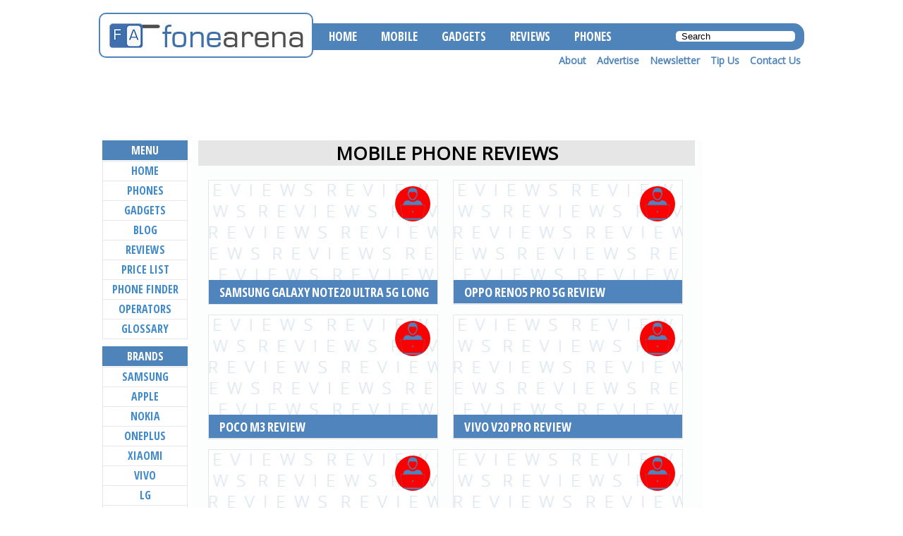

--- FILE ---
content_type: text/html; charset=UTF-8
request_url: https://www.fonearena.com/reviews.php?page=1
body_size: 5944
content:
<!DOCTYPE html PUBLIC "-//W3C//DTD XHTML 1.0 Transitional//EN" "http://www.w3.org/TR/xhtml1/DTD/xhtml1-transitional.dtd">
<html xmlns="http://www.w3.org/1999/xhtml">
<head>
<meta http-equiv="Content-Type" content="text/html; charset=iso-8859-1" />
<title>All Mobile Phone Reviews on Fone Arena</title>
<meta name="Description" content="FoneArena.com mobile phone reviews" />
<meta name="keywords" content="mobile,phone,fone,review,reviews" />
<link href="css2/reviews-new.css" rel="stylesheet" type="text/css" />
<meta name="viewport" content="width=device-width" />
<link href='https://fonts.googleapis.com/css?family=Open+Sans+Condensed:700|Open+Sans' rel='stylesheet' type='text/css'>
<link rel="stylesheet" type="text/css" href="https://media.fonearena.com/css/v2/slidebars.min.css" />
<link rel="stylesheet" type="text/css" href="https://media.fonearena.com/css/v2/slicknav.css" />
<link href="https://media.fonearena.com/css/v2/maincombv2.css" rel="stylesheet" type="text/css" />
<link rel="shortcut icon" href="favicon.ico" />
</head>
<body>
<script>
  (function(i,s,o,g,r,a,m){i['GoogleAnalyticsObject']=r;i[r]=i[r]||function(){
  (i[r].q=i[r].q||[]).push(arguments)},i[r].l=1*new Date();a=s.createElement(o),
  m=s.getElementsByTagName(o)[0];a.async=1;a.src=g;m.parentNode.insertBefore(a,m)
  })(window,document,'script','//www.google-analytics.com/analytics.js','ga');

  ga('create', 'UA-161685-1', 'auto');
  ga('send', 'pageview');

</script>
<!-- Google tag (gtag.js) -->
<script async src="https://www.googletagmanager.com/gtag/js?id=G-B8TH1DNG3H"></script>
<script>
  window.dataLayer = window.dataLayer || [];
  function gtag(){dataLayer.push(arguments);}
  gtag('js', new Date());

  gtag('config', 'G-B8TH1DNG3H');
</script>
<div id="wrapper">
  <!-- PUT THIS TAG IN THE head SECTION -->
<script type="text/javascript" src="https://partner.googleadservices.com/gampad/google_service.js">
</script>
<script type="text/javascript">
  GS_googleAddAdSenseService("ca-pub-9307253907600475");
  GS_googleEnableAllServices();
</script>
<script type="text/javascript">
  GA_googleAddSlot("ca-pub-9307253907600475", "300x250");
  GA_googleAddSlot("ca-pub-9307253907600475", "120x600FA");
  GA_googleAddSlot("ca-pub-9307253907600475", "300x250FAHP");
//  GA_googleAddSlot("ca-pub-9307253907600475", "FALeaderboard");
</script>
<script type="text/javascript">
  GA_googleFetchAds();
</script>
<!-- END OF TAG FOR head SECTION -->
<div id="link" style="font-size:11px;color:red;font-weight:bold;padding:0px;margin:0px;display:block;text-align:center;">
<script type="text/javascript">
 </script>
	

		</div>

		<br class="clr"/>
<div id="header">		
		<div id="logo">
		<a href="https://www.fonearena.com"><span>Fone Arena.com</span></a>
		</div>

		<div id="header-nav">
<div id="header-links">
<ul id="menu">
			<li><a href="https://www.fonearena.com/"><strong>Home</strong></a></li>
			<li><a href="https://www.fonearena.com/blog/"><strong>Mobile</strong></a></li>
			<li><a href="http://gadgets.fonearena.com/"><strong>Gadgets</strong></a></li>
			<li><a href="https://www.fonearena.com/reviews.php"><strong>Reviews</strong></a></li>
			<li><a href="https://www.fonearena.com/brands.php"><strong>Phones</strong></a></li>
			<li class="only-720"><a href="https://www.fonearena.com/blog/about/">About</a></li>
			<li class="only-720"><a href="https://www.fonearena.com/blog/advertise/">Advertise</a></li>
			<li class="only-720"><a href="https://www.fonearena.com/newsletter.php">Newsletter</a></li>
			<li class="only-720"><a href="https://www.fonearena.com/blog/send-us-tips">Tip Us</a></li>	
			<li class="only-720"><a href="https://www.fonearena.com/blog/contact/">Contact Us</a></li>
	</ul>
<form class="search-form"  d="topnavsearch" action="/csearch.php" method="get">
<input type="text" name="q"  value="&nbsp;&nbsp;Search" onblur="if(this.value=='')this.value='&nbsp;&nbsp;Search';" onfocus="if(this.value=='&nbsp;&nbsp;Search')this.value='';" class="search-input">
</form>
</div>

<div id="sub-header">
        	<ul>        	
			<li><a href="https://www.fonearena.com/blog/about/">About</a></li>
			<li><a href="https://www.fonearena.com/blog/advertise/">Advertise</a></li>
			<li><a href="https://www.fonearena.com/newsletter.php">Newsletter</a></li>
			<li><a href="https://www.fonearena.com/blog/send-us-tips">Tip Us</a></li>	
			<li><a href="https://www.fonearena.com/blog/contact/">Contact Us</a></li>	
	</ul>
        </div>
		</div>
</div>
  <form class="search-form only-720" d="topnavsearch" action="/csearch.php" method="get">
                        <input type="text" name="q"  value="&nbsp;&nbsp;Search" onblur="if(this.value=='')this.value='&nbsp;&nbsp;Search';" onfocus="if(this.value=='&nbsp;&nbsp;Search')this.value='';"  class="search-input" />
                        </form>
  <style type="text/css">
@media (max-width: 1000px) {
#header-banner{	margin-bottom:12px;margin-top:-20px; }
}
</style>
<div id="header-banner" style="">
<br class="hdr_ban_brk"/>
<div class="hdr_ban_wrap">
<script type="text/javascript">
var googletag = googletag || {};
googletag.cmd = googletag.cmd || [];
(function() {
	var gads = document.createElement('script');
	gads.async = true;
	gads.type = 'text/javascript';
	gads.src = 'https://www.googletagservices.com/tag/js/gpt.js';
	var node = document.getElementsByTagName('script')[0];
	node.parentNode.insertBefore(gads, node);
})();
</script>
<script type="text/javascript">
googletag.cmd.push(function() {
	var mapLeader = googletag.sizeMapping().
		addSize([768,0], [728, 90]).
	    addSize([0, 0], [320, 50]).
		build();
		window.LeaderSlot= googletag.defineSlot('/1044778/FALeaderboard', [320,50], 'div-gpt-ad-1439408707707-0').
		defineSizeMapping(mapLeader).
		addService(googletag.pubads());
	googletag.enableServices();
});
</script>
 <!--<script type="text/javascript">
 GA_googleFillSlot("FALeaderboard");
</script>-->
<!-- /1044778/FALeaderboardBlog -->
<div id='div-gpt-ad-1439408707707-0'>
<script type='text/javascript'>
googletag.cmd.push(function() { googletag.display('div-gpt-ad-1439408707707-0'); });
</script>
<!--<div style="height:300px;display:block;">
<iframe width="300" height="250" src="https://www.youtube.com/embed/XRdcw6cF0Tc" frameborder="0" allow="accelerometer; autoplay; encrypted-media; gyroscope; picture-in-picture" allowfullscreen></iframe>

<img src="https://us-tracker.pokkt.com/api/VideoEventTracker?birthday=&country=philippines&app_version=&device_model=&categoryIab=&city=manila&app_bundle_name=com.pokkt.ad.demo&latitude=0.0&screen=0&skip=0&language=&device_type=&creative_id=-1&platform=android&device_name=android&eap=2.0&mac_address=&appId=75fbf22061e3541725b9cdc4097cf08c&exdi=&sdk_version=&adv_id=467&state=national+capital+region&deal_id=&carrier_name=Philippine+Long+Distance+Telephone&brand=Generic&campaign_id=6299&opt_userid=&timestamp=1524814992941&longitude=0.0&device_id=814dc408-3445-4d81-966a-463e5382e257&connection_type=&appName=Hay+Day+Android&ip=119.92.244.146&os_version=&sex=&advertisingID=f16d6841-5ea4-4779-ab8d-b76c2cdacfbd&partner_param=&vc=0.0&offer_id=23134&token=4ecc7c43f8bb413c99bd312aa0f2e0ba&ad_id=8898&user_id=0&track_id=1af93010-16c2-4ba0-9080-71ff2f91adbc&marketing_name=&channel_id=2736&encodedPubParams=&event=71&r_type=img" />
</div>-->
</div>
 <!--<script async src="//pagead2.googlesyndication.com/pagead/js/adsbygoogle.js"></script>-->
<!-- site_hybrid_leaderboard -->
<!--<ins class="adsbygoogle"
     style="display:block"
     data-ad-client="ca-pub-9307253907600475"
     data-ad-slot="1551142370"
     data-ad-format="auto"></ins>
<script>
(adsbygoogle = window.adsbygoogle || []).push({});
</script>-->
<br/>
</div>
</div>
  <div id="outer">
    <div id="body" class="review-phones">
                      <div id="main2" style=" margin-left: -5px;" class="main-phones">
                        <div class="review-header">
			<h1>Mobile Phone Reviews </h1>
                        </div>
	                <div class="grid">
                                                        <figure class="effect3">
                                        <a href="https://www.fonearena.com/blog/333378/samsung-galaxy-note20-ultra-long-term-review.html">
                                                <img src="img/noimg.jpg" alt="img01" />
                                                <div class="author-details">
                                                        <img class="author-details" src="img/nodp.png">
                                                        <h4>by Vigneshwar SR<br />18-02-2021</h4>
                                                        <h2>SAMSUNG GALAXY NOTE20 ULTRA 5G LONG TERM REVIEW</h2>
                                                                                                        </div>
                                        </a>
                                </figure>
                                                        <figure class="effect3">
                                        <a href="https://www.fonearena.com/blog/332986/oppo-reno-5-pro-review.html">
                                                <img src="img/noimg.jpg" alt="img01" />
                                                <div class="author-details">
                                                        <img class="author-details" src="img/nodp.png">
                                                        <h4>by Vigneshwar SR<br />16-02-2021</h4>
                                                        <h2>OPPO RENO5 PRO 5G REVIEW</h2>
                                                                                                                        <p>Read More</p>
                                                                                                        </div>
                                        </a>
                                </figure>
                                                        <figure class="effect3">
                                        <a href="https://www.fonearena.com/blog/333396/poco-m3-review.html">
                                                <img src="img/noimg.jpg" alt="img01" />
                                                <div class="author-details">
                                                        <img class="author-details" src="img/nodp.png">
                                                        <h4>by Srivatsan Sridhar<br />16-02-2021</h4>
                                                        <h2>POCO M3 REVIEW</h2>
                                                                                                                        <p>Read More</p>
                                                                                                        </div>
                                        </a>
                                </figure>
                                                        <figure class="effect3">
                                        <a href="https://www.fonearena.com/blog/330366/vivo-v20-pro-review.html">
                                                <img src="img/noimg.jpg" alt="img01" />
                                                <div class="author-details">
                                                        <img class="author-details" src="img/nodp.png">
                                                        <h4>by Milan Nair<br />04-02-2021</h4>
                                                        <h2>VIVO V20 PRO REVIEW</h2>
                                                                                                                        <p>Read More</p>
                                                                                                        </div>
                                        </a>
                                </figure>
                                                        <figure class="effect3">
                                        <a href="https://www.fonearena.com/blog/332218/redmi-9-power-review.html">
                                                <img src="img/noimg.jpg" alt="img01" />
                                                <div class="author-details">
                                                        <img class="author-details" src="img/nodp.png">
                                                        <h4>by Srivatsan Sridhar<br />02-02-2021</h4>
                                                        <h2>REDMI 9 POWER REVIEW</h2>
                                                                                                                        <p>Read More</p>
                                                                                                        </div>
                                        </a>
                                </figure>
                                                        <figure class="effect3">
                                        <a href="https://www.fonearena.com/blog/331740/xiaomi-mi-10i-review.html">
                                                <img src="img/noimg.jpg" alt="img01" />
                                                <div class="author-details">
                                                        <img class="author-details" src="img/nodp.png">
                                                        <h4>by Srivatsan Sridhar<br />29-01-2021</h4>
                                                        <h2>XIAOMI MI 10I REVIEW</h2>
                                                                                                                        <p>Read More</p>
                                                                                                        </div>
                                        </a>
                                </figure>
                                                        <figure class="effect3">
                                        <a href="https://www.fonearena.com/blog/330899/moto-g-5g-review.html">
                                                <img src="img/noimg.jpg" alt="img01" />
                                                <div class="author-details">
                                                        <img class="author-details" src="img/nodp.png">
                                                        <h4>by Srivatsan Sridhar<br />25-01-2021</h4>
                                                        <h2>MOTO G 5G REVIEW</h2>
                                                                                                                        <p>Read More</p>
                                                                                                        </div>
                                        </a>
                                </figure>
                                                        <figure class="effect3">
                                        <a href="https://www.fonearena.com/blog/323683/samsung-galaxy-a31-review.html">
                                                <img src="img/noimg.jpg" alt="img01" />
                                                <div class="author-details">
                                                        <img class="author-details" src="img/nodp.png">
                                                        <h4>by Milan Nair<br />31-12-2020</h4>
                                                        <h2>SAMSUNG GALAXY A31 REVIEW</h2>
                                                                                                                        <p>Read More</p>
                                                                                                        </div>
                                        </a>
                                </figure>
                                                        <figure class="effect3">
                                        <a href="https://www.fonearena.com/blog/325541/google-pixel-4a-review-masters-every-pixel.html">
                                                <img src="img/noimg.jpg" alt="img01" />
                                                <div class="author-details">
                                                        <img class="author-details" src="img/nodp.png">
                                                        <h4>by Siva Bharani<br />10-12-2020</h4>
                                                        <h2>GOOGLE PIXEL 4A REVIEW</h2>
                                                                                                                        <p>Read More</p>
                                                                                                        </div>
                                        </a>
                                </figure>
                                                        <figure class="effect3">
                                        <a href="https://www.fonearena.com/blog/327107/xiaomi-mi-10t-pro-review.html">
                                                <img src="img/noimg.jpg" alt="img01" />
                                                <div class="author-details">
                                                        <img class="author-details" src="img/nodp.png">
                                                        <h4>by Srivatsan Sridhar<br />02-12-2020</h4>
                                                        <h2>XIAOMI MI 10T PRO REVIEW</h2>
                                                                                                                        <p>Read More</p>
                                                                                                        </div>
                                        </a>
                                </figure>
                                                        <figure class="effect3">
                                        <a href="https://www.fonearena.com/blog/326758/oneplus-8t-review.html">
                                                <img src="img/noimg.jpg" alt="img01" />
                                                <div class="author-details">
                                                        <img class="author-details" src="img/nodp.png">
                                                        <h4>by Vigneshwar SR<br />16-11-2020</h4>
                                                        <h2>ONEPLUS 8T REVIEW</h2>
                                                                                                                        <p>Read More</p>
                                                                                                        </div>
                                        </a>
                                </figure>
                                                        <figure class="effect3">
                                        <a href="https://www.fonearena.com/blog/327012/poco-x3-review.html">
                                                <img src="img/noimg.jpg" alt="img01" />
                                                <div class="author-details">
                                                        <img class="author-details" src="img/nodp.png">
                                                        <h4>by Srivatsan Sridhar<br />11-11-2020</h4>
                                                        <h2>POCO X3 REVIEW</h2>
                                                                                                                        <p>Read More</p>
                                                                                                        </div>
                                        </a>
                                </figure>
                                                        <figure class="effect3">
                                        <a href="https://www.fonearena.com/blog/326215/samsung-galaxy-s20-fe-review.html">
                                                <img src="img/noimg.jpg" alt="img01" />
                                                <div class="author-details">
                                                        <img class="author-details" src="img/nodp.png">
                                                        <h4>by Manoj Nagendra<br />02-11-2020</h4>
                                                        <h2>SAMSUNG GALAXY S20 FE REVIEW</h2>
                                                                                                                        <p>Read More</p>
                                                                                                        </div>
                                        </a>
                                </figure>
                                                        <figure class="effect3">
                                        <a href="https://www.fonearena.com/blog/325896/samsung-galaxy-m51-review.html">
                                                <img src="img/noimg.jpg" alt="img01" />
                                                <div class="author-details">
                                                        <img class="author-details" src="img/nodp.png">
                                                        <h4>by Srivatsan Sridhar<br />28-10-2020</h4>
                                                        <h2>SAMSUNG GALAXY M51 REVIEW</h2>
                                                                                                                        <p>Read More</p>
                                                                                                        </div>
                                        </a>
                                </figure>
                                                </div>

                        <div class="review-pagination">
                                <ul>
                                        <li><span class="curPage">1</span>&nbsp;<a href="/reviews.php?page=2" title="page 2">2</a>&nbsp;<a href="/reviews.php?page=3" title="page 3">3</a>&nbsp;<a href="/reviews.php?page=4" title="page 4">4</a>&nbsp;<a href="/reviews.php?page=5" title="page 5">5</a>&nbsp;<a href="/reviews.php?page=6" title="page 6">6</a>&nbsp;<a href="/reviews.php?page=7" title="page 7">7</a>&nbsp;<a href="/reviews.php?page=8" title="page 8">8</a>&nbsp;&nbsp;<a href="/reviews.php?page=2" title="next page">></a>&nbsp;<a href="/reviews.php?page=58" title="last page">>></a></li>
                                </ul>
                        </div>

                </div>

      <div>
        <div id="side4">
<!--<img src="i/120x600top.gif" alt="120x600 top" width="125" height="10" />-->
<div id="docomo">
<a href="http://www.fonearena.com/blog/type/mwc2010" target="_blank">
<!--<img src="http://www.fonearena.com/img/mwc2010-banner.jpg" alt="mwc2010" />-->
</a>
</div>
<br />
<!--2017-19-12 -->
<script async='async' src='https://www.googletagservices.com/tag/js/gpt.js'></script>
<script>
  var googletag = googletag || {};
  googletag.cmd = googletag.cmd || [];
</script>

<script>
  googletag.cmd.push(function() {
    googletag.defineSlot('/1044778/120x600FA', [120, 600], 'div-gpt-ad-1513683885578-0').addService(googletag.pubads());
    googletag.pubads().enableSingleRequest();
    googletag.enableServices();
  });
</script>
<!-- /1044778/120x600FA -->
<div id='div-gpt-ad-1513683885578-0' style='height:600px; width:120px;'>
<script>
googletag.cmd.push(function() { googletag.display('div-gpt-ad-1513683885578-0'); });
</script>
</div>
<!--<img src="i/120x600down.gif" alt="120x600 down" width="125" height="10" /><br />-->
</div>
      </div>
    </div>
  </div>
  </div>
<br class="clear" />
<div id="footer">
 &copy; FoneArena.com
    All Rights Reserved.Text, images and all other content on this site may not be copied or republished in any way without formal permission.Phone Images are a property of the respective Manufacturer and may not be tampered with in any way <br />
    <br />

<div align="center">
  <ul>
    <li><a href="https://www.fonearena.com/"><strong>home</strong></a></li>
    <li><a href="https://www.fonearena.com/blog/about/"><strong>about us</strong></a></li>
    <li><a href="https://www.fonearena.com/privacy.php"><strong>privacy policy</strong></a></li>
    <li><a href="https://www.fonearena.com/blog/advertise/"><strong>advertise</strong></a></li>
    <li><a href="https://www.fonearena.com/blog/contact/"><strong>contact us</strong></a></li>
  </ul>
</div>
</div>
<div align="center" style="background:#fff;clear:left;">
</div>
<!-- Quantcast Tag -->
<script type="text/javascript">
var _qevents = _qevents || [];

(function() {
var elem = document.createElement('script');
elem.src = (document.location.protocol == "https:" ? "https://secure" : "http://edge") + ".quantserve.com/quant.js";
elem.async = true;
elem.type = "text/javascript";
var scpt = document.getElementsByTagName('script')[0];
scpt.parentNode.insertBefore(elem, scpt);
})();

_qevents.push({
qacct:"p-eeHhJZl3OXA6U"
});
</script>

<noscript>
<div style="display:none;">
<img src="//pixel.quantserve.com/pixel/p-eeHhJZl3OXA6U.gif" border="0" height="1" width="1" alt="Quantcast"/>
</div>
</noscript>
<!-- End Quantcast tag -->
<!-- Begin comScore Tag -->
<script>
  var _comscore = _comscore || [];
  _comscore.push({ c1: "2", c2: "16716557" });
  (function() {
    var s = document.createElement("script"), el = document.getElementsByTagName("script")[0]; s.async = true;
    s.src = (document.location.protocol == "https:" ? "https://sb" : "http://b") + ".scorecardresearch.com/beacon.js";
    el.parentNode.insertBefore(s, el);
  })();
</script>
<noscript>
  <img src="https://b.scorecardresearch.com/p?c1=2&c2=16716557&cv=2.0&cj=1" />
</noscript>
<!-- End comScore Tag -->
<script src="https://ajax.googleapis.com/ajax/libs/jquery/1.10.2/jquery.min.js"></script>
<script src="https://media.fonearena.com/js/jquery.slicknav.min.js"></script>
<script src="https://media.fonearena.com/js/slidebars.min.js"></script>
<div class="sb-slidebar sb-left">
        <div id="leftnav">
  <div id="leftmenu1">
<div class="group-header"><p class="phones">Menu</p></div>
    <ul>
      <li class="sb-close"><a href="https://www.fonearena.com/"  onclick="location.href='https://www.fonearena.com/'">Home</a></li>
      <li class="sb-close"><a href="https://www.fonearena.com/brands.php" onclick="location.href='https://www.fonearena.com/brands.php'">Phones</a></li>
      <li><a href="http://gadgets.fonearena.com/">Gadgets</a></li>
      <li class="sb-close"><a href="https://www.fonearena.com/blog" onclick="location.href='https://www.fonearena.com/blog'">Blog</a></li>
      <li class="sb-close"><a href="https://www.fonearena.com/reviews.php" onclick="location.href='https://www.fonearena.com/reviews.php'">Reviews</a></li>
      <li class="sb-close"><a href="https://www.fonearena.com/mobile_phone_pricelist.html" onclick="location.href='https://www.fonearena.com/mobile_phone_pricelist.html'">Price List</a></li>
      <li class="sb-close"><a href="https://www.fonearena.com/phone_finder.php" onclick="location.href='https://www.fonearena.com/phone_finder.php'">Phone Finder</a></li>
      <li class="sb-close"><a href="https://www.fonearena.com/operators.php" onclick="location.href='https://www.fonearena.com/operators.php'">Operators</a></li>
      <li class="sb-close"><a href="https://www.fonearena.com/glossary.php" onclick="location.href='https://www.fonearena.com/glossary.php'">Glossary</a></li>
<!--  
      <li class="sb-close"><a href="https://gallery.fonearena.com/" onclick="location.href='https://gallery.fonearena.com/'" class="style1">Gallery </a></li>
      <li class="sb-close"><a href="https://gallery.fonearena.com/wallpapers-index.html" onclick="location.href='https://gallery.fonearena.com/wallpapers-index.html'">Wallpapers</a></li> 
-->
    </ul>
  </div>
  <div id="leftmenu2">
<div class="group-header"><p class="phones">Brands</p></div>
<ul>
<li class="sb-close"><a href="https://www.fonearena.com/samsung-phones.html" onclick="location.href='https://www.fonearena.com/samsung-phones.html'">Samsung</a></li>
<li class="sb-close"><a href="https://www.fonearena.com/apple-phones.html" onclick="location.href='https://www.fonearena.com/apple-phones.html'">Apple</a></li>
<li class="sb-close"><a href="https://www.fonearena.com/nokia-phones.html" onclick="location.href='https://www.fonearena.com/nokia-phones.html'">Nokia</a></li>
<li class="sb-close"><a href="https://www.fonearena.com/oneplus-phones.html" onclick="location.href='https://www.fonearena.com/oneplus-phones.html'">OnePlus</a></li>
<li class="sb-close"><a href="https://www.fonearena.com/xiaomi-phones.html" onclick="location.href='https://www.fonearena.com/xiaomi-phones.html'">Xiaomi</a></li>
<li class="sb-close"><a href="https://www.fonearena.com/vivo-phones.html" onclick="location.href='https://www.fonearena.com/vivo-phones.html'">Vivo</a></li>
<li class="sb-close"><a href="https://www.fonearena.com/lg-phones.html" onclick="location.href='https://www.fonearena.com/lg-phones.html'">LG</a></li>
<li class="sb-close"><a href="https://www.fonearena.com/sony-phones.html" onclick="location.href='https://www.fonearena.com/sony-phones.html'">Sony</a></li>
<li class="sb-close"><a href="https://www.fonearena.com/huawei-phones.html"  onclick="location.href='https://www.fonearena.com/huawei-phones.html'">Huawei</a></li>
<li class="sb-close"><a href="https://www.fonearena.com/lenovo-phones.html" onclick="location.href='https://www.fonearena.com/lenovo-phones.html'">Lenovo</a></li>
<li class="sb-close"><a href="https://www.fonearena.com/htc-phones.html" onclick="location.href='https://www.fonearena.com/htc-phones.html'">HTC</a></li>
<li class="sb-close"><a href="https://www.fonearena.com/motorola-phones.html" onclick="location.href='https://www.fonearena.com/motorola-phones.html'">Motorola</a></li>
<li class="sb-close"><a href="https://www.fonearena.com/blackberry-phones.html" onclick="location.href='https://www.fonearena.com/blackberry-phones.html'">BlackBerry</a></li>
<li class="sb-close"><a href="https://www.fonearena.com/asus-phones.html" onclick="location.href='https://www.fonearena.com/asus-phones.html'">Asus</a></li>
<li class="sb-close"><a href="https://www.fonearena.com/xolo-phones.html" onclick="location.href='https://www.fonearena.com/xolo-phones.html'">Xolo</a></li>
<li class="sb-close"><a href="https://www.fonearena.com/micromax-phones.html" onclick="location.href='https://www.fonearena.com/micromax-phones.html'">Micromax</a></li>
<li class="sb-close"><a href="https://www.fonearena.com/spice-phones.html"  onclick="location.href='https://www.fonearena.com/spice-phones.html'">Spice</a></li>
<li class="sb-close"><a href="https://www.fonearena.com/karbonn-phones.html"  onclick="location.href='https://www.fonearena.com/karbonn-phones.html'">Karbonn</a></li>
<li class="sb-close"><a href="https://www.fonearena.com/coolpad-phones.html"  onclick="location.href='https://www.fonearena.com/coolpad-phones.html'">Coolpad</a></li>
<li class="sb-close"><a href="https://www.fonearena.com/lava-phones.html"  onclick="location.href='https://www.fonearena.com/lava-phones.html'">Lava</a></li>
<li class="sb-close"><a href="https://www.fonearena.com/oppo-phones.html"  onclick="location.href='https://www.fonearena.com/oppo-phones.html'">Oppo</a></li>
<li class="sb-close"><a href="https://www.fonearena.com/acer-phones.html"  onclick="location.href='https://www.fonearena.com/acer-phones.html'">Acer</a></li>
<li class="sb-close"><a href="https://www.fonearena.com/panasonic-phones.html"  onclick="location.href='https://www.fonearena.com/panasonic-phones.html'">Panasonic</a></li>
<li class="sb-close"><a href="https://www.fonearena.com/intex-phones.html"  onclick="location.href='https://www.fonearena.com/intex-phones.html'">Intex</a></li>
<li class="sb-close"><a href="https://www.fonearena.com/microsoft-phones.html" onclick="location.href='https://www.fonearena.com/microsoft-phones.html'">Microsoft</a></li>
<li class="sb-close"><a href="https://www.fonearena.com/letv-phones.html"  onclick="location.href='https://www.fonearena.com/letv-phones.html'">LeTV</a></li>
<!--<li class="sb-close"><a href="https://www.fonearena.com/sony-ericsson-phones.html"  onclick="location.href='https://www.fonearena.com/sony-ericsson-phones.html'">Sony Ericsson</a></li> -->
<li class="sb-close"><a href="https://www.fonearena.com/rumoredphones.php"  onclick="location.href='https://www.fonearena.com/rumoredphones.php'">Leaked</a></li>    
</ul>
</div>
<script type="text/javascript">
//  GA_googleFillSlot("120x600FA");
</script>
  </div>
</div>
<!-- BEGIN: Sticky Footer -->
<style type="text/css">
#footer-ad-wrapper {
    background: none repeat scroll 0 0 #ccc;
    border: 1px none #666;
    bottom: 0;
/*    height: 60px;*/
    left: 0;
    position: fixed;
    width: 100%;
    z-index: 100;
    display:none;
}
@media (max-width: 1280px)
{
  #footer-ad-wrapper { display:block;}
}
</style>
<div id="footer-ad-wrapper">	
    <div id="footer-ad">    	
<!-- /1044778/fa-mob-skin -->
<div id='div-gpt-ad-1431507144482-0' style='text-align:center;'>
<script type='text/javascript'>
if(wSkin <1299){
googletag.cmd.push(function() { googletag.display('div-gpt-ad-1431507144482-0'); });
}
</script>
</div>
    </div>
</div>
<!-- END: Sticky Footer -->
<script>
  (function($) {
$(document).ready(function() {
                $.slidebars({
                        scrollLock: true
                });
        });
}) (jQuery);
$('#menu').slicknav({
        label: '',
});
$('.slicknav_menu').prepend('<a href="https://www.fonearena.com"><div class="logo"></div></a><div class="sb-toggle-left navbar-left"><img src="img/sidebar.png" class="sidebr" /></div>');
</script>

<script src="https://media.fonearena.com/js/modernizr-2.6.2.min.js"></script>
<script src="https://media.fonearena.com/js/rwd-display.js"></script>


</body>
</html>


--- FILE ---
content_type: text/html; charset=utf-8
request_url: https://www.google.com/recaptcha/api2/aframe
body_size: 266
content:
<!DOCTYPE HTML><html><head><meta http-equiv="content-type" content="text/html; charset=UTF-8"></head><body><script nonce="OT3m9iTMSz-hBfuDchpIpA">/** Anti-fraud and anti-abuse applications only. See google.com/recaptcha */ try{var clients={'sodar':'https://pagead2.googlesyndication.com/pagead/sodar?'};window.addEventListener("message",function(a){try{if(a.source===window.parent){var b=JSON.parse(a.data);var c=clients[b['id']];if(c){var d=document.createElement('img');d.src=c+b['params']+'&rc='+(localStorage.getItem("rc::a")?sessionStorage.getItem("rc::b"):"");window.document.body.appendChild(d);sessionStorage.setItem("rc::e",parseInt(sessionStorage.getItem("rc::e")||0)+1);localStorage.setItem("rc::h",'1769306044844');}}}catch(b){}});window.parent.postMessage("_grecaptcha_ready", "*");}catch(b){}</script></body></html>

--- FILE ---
content_type: text/css
request_url: https://www.fonearena.com/css2/reviews-new.css
body_size: 1120
content:
.grid {
	position: relative;
	float: left;
	margin: 0 auto;
	padding: 1em 0 0.2em;
	width: 100%;
	list-style: none;
	text-align: center;
}

.grid figure {
	position: relative;
	float: left;
	overflow: hidden;
	margin: 1% 1% 1% 2%;
	width: 46%;
	min-height:175px;
	height: 26.5%;
	border: 1px solid #e6e6e6;
	text-align: center;
	cursor: pointer;
}

.grid figure img {
	position: absolute;
	display: block;
	width: 46%;
	height: 175px;
}

.grid figure figcaption {
	padding: 2em;
	color: #fff;
	text-transform: ;
	font-size: 1.25em;
	-webkit-backface-visibility: hidden;
	backface-visibility: hidden;
}

.grid figure figcaption::before,
.grid figure figcaption::after {
	pointer-events: none;
}

.grid figure figcaption,
.grid figure figcaption > a {
	position: absolute;
	top: 0;
	left: 0;
	width: 100%;
	height: 100%;
}

.grid figure figcaption > a {
	z-index: 1000;
	text-indent: 200%;
	white-space: nowrap;
	font-size: 0;
	opacity: 0;
}

.grid figure h2 {
	word-spacing: -0.05em;
	font-weight: 300;
	text-align: left;
}

.grid figure h2 span {
	font-weight: 800;
}

.grid figure h2,
.grid figure p {
	margin: 0;
}

.grid figure p {
	letter-spacing: 1px;
	font-size: 68.5%;
}
/*--------------------------------------------------------------------------
-----------------------------Effect 3 ------------------------------------*/
figure.effect3{
}
figure.effect3 img {
	max-width: none;
	width: -webkit-calc(100% + 20px);
	width: calc(100% + 20px);
	-webkit-transition: opacity 0.35s, -webkit-transform 0.35s;
	transition: opacity 0.35s, transform 0.35s;
	-webkit-transform: translate3d(-10px,0,0);
	transform: translate3d(-10px,0,0);
	-webkit-backface-visibility: hidden;
	backface-visibility: hidden;
}

figure.effect3:hover img {
	opacity: 1;
}
figure.effect3 figcaption {
	text-align: left;
}

figure.effect3 p {
	position: absolute;
	bottom: -44px;
	font-size: 14px;
	font-family: 'Open Sans Condensed';
	text-transform: uppercase;
	background: #e6e6e6;
	height: 45px;
	color: #000;
	width: 100%;
	-webkit-transform: translate3d(0,0,0);
	transform: translate3d(0,0,0);
}

figure.effect3 h2 {
	position: absolute;
	text-transform: uppercase;
	font-family: 'Open Sans Condensed';
    font-size: 18px;
    top:166px;
    max-width: 99%;
    margin-top: -45px;
    padding: 0.3em 15px;
    left: 0;
    width: 360px;
    color: #fff;
    background: rgba(79,132,189,1);
	-webkit-transition: -webkit-transform 0.35s;
	transition: transform 0.35s;
	-webkit-transform: translate3d(0,20px,0);
	transform: translate3d(0,20px,0);
}
figure.effect3 .author-details {
	right: 0;
	top: 8px;
	background: red;
}
figure.effect3 .author-details img{
	float: right;
	border-radius: 50%;
	height: 50px;
	width: 50px;
	z-index: 99999999;
}
figure.effect3:hover .author-details img{
	border: none;
}
figure.effect3 .author-details h4{
	overflow: hidden;
	float: right;
	color: #fff;
	background: rgba(79,79,79,0.7);
	text-align: right;
	font-style: inherit;
	/*-webkit-text-stroke: 1px #000;*/
	display: inline-block;
	padding: 12px 0px 12px 5px;
	font-size: 12px;
	width: 10px;
	height: 25px;
	/*margin-top: 14px;*/
	border-radius: 25px;	
	-webkit-transform: translate3d(-22px,8px,0);
	transform: translate3d(-22px,8px,0);
	/*margin-right: 40px;*/
	-webkit-transition: all 0.5s;
	transition: all 0.5s;
	z-index: 50;
	visibility: hidden;
}
figure.effect3 .author-details h5{
	float: right;
	/*background: #4e83bb;
	color: #fff;
	text-shadow: 1px 1px 5px #000;
	display: inline-block;
	padding: 10px 25px 10px 15px;
	font-size: 12px;
	/*margin-top: 14px;*/
	border-top-left-radius: 25px;	
	border-bottom-left-radius: 25px;	
	/*margin-right: 40px;*/-webkit-transition: -webkit-transform 0.35s;
	transition: transform 0.35s;
	-webkit-transform: translate3d(0px,25px,0);
	transform: translate3d(0px,25px,0);
	z-index: 50;
	visibility: hidden;
}
figure.effect3:hover .author-details h4{	
	padding: 12px 50px 12px 16px;
	/*margin-right: 40px;*/
	width: auto;
	height: auto;
	visibility: visible;
	-webkit-transform: translate3d(-15px,8px,0);
	transform: translate3d(-15px,8px,0);
}
figure.effect3:hover .author-details h5{
	visibility: visible;
	-webkit-transform: translate3d(-42px,25px,0);
	transform: translate3d(-42px,25px,0);
}
figure.effect3 .time-details{
	left: 20px;
	top: 10px;
}
figure.effect3 .time-details img{
	width: 15px;
	height: 15px;
}

figure.effect3 .time-details h4{
	/*background: #4e83bb;*/
	color: #4f4f4f;
	display: inline-block;
	padding: 12px 25px 11px 15px;
	font-size: 12px;
	/*margin-top: 14px;*/
	border-top-left-radius: 25px;	
	border-bottom-left-radius: 25px;	
	/*margin-right: 40px;*/-webkit-transition: -webkit-transform 0.35s;
	transition: transform 0.35s;
	-webkit-transform: translate3d(-32px,0.7px,0);
	transform: translate3d(-32px,0.7px,0);
	z-index: 50;
}
figure.effect3:hover h2 {
	-webkit-transform: translate3d(0,0,0);
	transform: translate3d(0,0,0);
}

figure.effect3 h2::after {
	position: absolute;
	top: 100%;
	left: 0;
	width: 100%;
	height: 4px;
	content: '';
	-webkit-transform: translate3d(0,20px,0);
	transform: translate3d(0,40px,0);
}

figure.effect3 h2::after,
figure.effect3 p {
	opacity: 1;
	-webkit-transition: opacity 0.35s, -webkit-transform 0.35s;
	/*transition: opacity 0.35s, transform 0.35s;*/
}

figure.effect3:hover h2::after {
	text-align: left;
	color: #000;
	opacity: 1;
	-webkit-transform: translate3d(0,0px,0);
	transform: translate3d(0,0px,0);
}
figure.effect3:hover p{
	background: #e6e6e6;
	text-transform: uppercase;
	width: 100%;	
	text-align: center;
	padding-top: 2px; 
	color: #4f4f4f;
	opacity: 1;
	-webkit-transform: translate3d(0,-16px,0);
	transform: translate3d(0,-16px,0);
}
.review-header{
	background: #e6e6e6;
	text-align: center;
	width: 100%;
	text-transform: uppercase;
}
.review-header h2{
	padding: 2px 2px;
	font-family: 'Open Sans Condensed';
	font-size: 22px;
}
.review-pagination{
	text-align: center;
	text-transform: uppercase;
	float: left;
	margin: 0 0 15px 15px;
}
.review-pagination ul{
	display: inline-block;
	font-family: 'Open Sans Condensed';
	font-size: 22px;
}
.review-pagination ul li{
	background: #e6e6e6;
	display: inline-block;	
	padding: 2px 2px;
	padding: 2px;
}
.review-pagination ul li a{
}

@media (max-width: 741px) {
.grid{
	width: 100%;
}
.grid figure {
	width: 44%;
}
}
@media (max-width: 720px) {
.review-header{
	width: 95%;
}
.grid{
	width: 95%;
}
.grid figure {
	width: 95%;
	height: 28%;
}
}

@media (max-width: 559px) {
	.review-header{
	width: 95%;
}
.grid{
	width: 95%;
}
.grid figure {
	width: 95%;
	height: 28%;
}
}


--- FILE ---
content_type: text/css
request_url: https://media.fonearena.com/css/v2/maincombv2.css
body_size: 4969
content:
*,body{margin:0}#wrapper,body{background-color:#fff}#outer,.clear{clear:both}#content,#side,#wrapper,*,body{padding:0}#content,#side,#side2{margin-top:0}#side2,p.hr-line{border-bottom:none}#side,#side2,#side2-1,#side4,#topsearch form div{voice-family:"\"}\""}#leftmenu1 li,#leftmenu2 li{border-right:1px solid #e7e7e7;border-left:1px solid #e7e7e7}#articles,#news,#reviews,#side,#side2,#side2-1,#side4,#sitenews,#sitenews2{overflow:hidden}#footer li a:link,#footer li a:visited,#footer ul li,#header-links,#leftmenu1 li a:link,#leftmenu1 li a:visited,#leftmenu2 li a:hover,#leftmenu2 li a:visited:hover,#leftmenu2 ul,#leftnav p.phones,#side2 h2,#side2-1 h2,#side4 h2,.box1 h2,.box2 h2,.slicknav_menu a:link,.slicknav_menu a:visited{text-transform:uppercase}*{border-style:none;text-decoration:none;list-style-type:none}.marker{display:inline;float:left}* a:link,* a:visited{color:#4F84BB}a:hover,a:visited:hover{text-decoration:underline}body{color:#000;background-repeat:repeat;background-attachment:scroll}#content{border-top:solid 1px #fff;float:left;height:100%;width:632px;margin-left:4px;background-color:#FFF}#body,#outer{background-color:#fff}#outer{border-top:solid 6px #fff}#main,#main1,#main2,#side,#side2,#side2-1,#side4{clear:right}#body{float:right;width:664px}#blog_feed,#hpbtm,#main,#main1,#main2,#side,#side2,#side2-1,#side4{float:left}#main{width:330px;background-color:#FCFEFE}#main img{//	border:1px solid #B3DFEC}#main img:hover{//	border:1px solid #0087B9;text-decoration:none}#body1{width:664px;background-color:#fff}#main1{width:735px;margin-left:-5px;background-color:#fdfdfd}#main1 img{border:none}#main1 img:hover{border:none;text-decoration:none}#side2 a:hover,#side2 h2 a:hover{text-decoration:underline}#main2{width:530px;background-color:#FCFEFE;text-align:left}#side,#side2{background-color:#FFF}#side{width:213px;margin-left:2px;border:0 solid #FFF}#side a:link,#side a:visited{font-size:11px;color:#36C;padding-right:2px}#side2{width:328px;padding:0;margin-left:4px;z-index:500000;border-top:none}#side2 a:link,#side2 a:visited{font-size:11px;color:#4F84BB;padding-right:0}#side2 h2{color:#fff;font:700 15px 'Open Sans Condensed',sans-serif;border-radius:32px;background-color:#4F84BB;width:200px;margin:0 auto}#side2 h2.edit-no-1{z-index:999999;position:relative}#side2 h2 a:link,#side2 h2 a:visited,#side2 h2 span{color:#FFF;text-align:center;vertical-align:middle}#side2 img{border:none}#side2 img:hover{border:none;text-decoration:none}#side2-1{width:120px;background-color:#FFF;padding:0;margin-left:4px;margin-top:0;z-index:500000}#side2-1 a:link,#side2-1 a:visited{font-size:11px;color:#4F84BB;padding-right:0}p.hr-line{position:absolute;top:10px;z-index:5;width:331px;height:14px;margin:0;padding:0;border-top:2px solid #4F84BB}#side2-1 h2{color:#fff;font:700 15px 'Open Sans Condensed',sans-serif;border-radius:32px;background-color:#4F84BB;width:200px;margin:0 auto}#side2-1 h2.edit-no-1{z-index:999999;position:relative}#side2-1 h2 a:link,#side2-1 h2 a:visited,#side2-1 h2 span,#side4 h2 a:link,#side4 h2 a:visited,#side4 h2 span{color:#FFF;text-align:center;vertical-align:middle}#side a:hover,#side a:visited:hover,#side2-1 h2 a:hover,#side4 h2 a:hover{text-decoration:underline}#side2-1 img{border:1px solid #B3DFEC}#side2-1 img:hover{border:1px solid #0087B9;text-decoration:none}#side4{width:120px;padding:0;margin-left:9px;margin-top:0;background-color:#fff}#side4 a:link,#side4 a:visited{font-size:11px;color:#0087B9;padding-right:0}#side4 h2{font:700 11px arial;color:#fff;padding:2px;margin:0;background-color:#0087B9}#side4 img{border:none}#side4 img:hover{border:none;text-decoration:none}#side h2 a:link,#side h2 a:visited{color:#FFF;text-decoration:none;font:700 11px arial}#side dd{text-align:left}#side dl{padding-right:1px}#blog_feed{clear:left;margin:20px 5px 5px;padding:5px;width:400px}#footer,.box1,.box2{clear:both}#blog_feed h3{background:#666;color:#fff;font-size:14px;display:block}#blog_feed li{padding:4px;margin:4px 0;border-bottom:1px dashed #ccc}#hpbtm{margin-bottom:15px;margin-top:15px}#sub-header{float:right}#sub-header ul{display:inline-block;margin-top:5px;margin-right:-5px}#header-links,#logo,#logo a{display:block}#sub-header li{list-style-type:none;float:left;margin-right:5px;font-weight:700}#sub-header a:link,#sub-header li a,#sub-header li a:visited{color:#4F84BB;text-decoration:none;padding:5px;font-size:14px}#sub-header a:hover{text-decoration:none;background-color:#EEE;border-radius:5px}#header-links{background-repeat:repeat-y;float:left;font:700 10px 'Open Sans Condensed',sans-serif;margin:0;padding:0;text-align:center;text-decoration:none;width:696px}#header-links li a:link,#header-links li a:visited{margin-left:10px;color:#fff;float:left;font-size:17px;font-weight:400;line-height:1.1;padding:10px 12px}#header-links li a:link:hover,#header-links li a:visited:hover{color:#4f84bb;font-weight:400;background-color:#fff;text-decoration:none;float:left}#logo{background-image:url(https://www.fonearena.com/images/fa-neo-logo.png);border:2px solid #4f84bb;border-radius:10px;float:left;width:300px}#logo a{width:300px;height:60px}#logo span{display:none}#header{background-color:#fff;margin-bottom:45px}#header-nav{background-color:#4F84BB;color:#ccc;float:left;height:38px;margin-top:15px;width:696px;border-bottom-right-radius:15px;border-top-right-radius:15px}#topsearch,#topsearch form,#topsearch-submit{background-color:#0087B9}#header-banner{width:auto;height:130px;text-align:center;padding:0;margin:0 auto}#header-banner .hdr_ban_wrap{margin-top:20px}#topsearch{float:right;width:190px;height:36px;padding:0;margin:0;background-repeat:repeat}#topsearch span{display:none;margin:0;padding:0}#topsearch form{float:left;width:155px;height:36px;background-image:url(../images/top-search-left.gif);background-repeat:no-repeat;margin:0;padding:0}#topsearch form div{padding-left:12px;padding-top:5px}#topsearch-text{margin-right:2px;padding:2px;width:104px;font:11px Tahoma;border:1px solid #17120B}#topsearch-submit{width:21px;height:20px;color:#FFF;font:700 10px Arial,Helvetica,sans-serif;text-decoration:none;margin:0;padding:0;border:1px solid #97D3E6;vertical-align:top;text-align:left;display:inline}#just-phones,#mob-glos li,#other-top-news,#popular-phones,#popular-phones .tth,#popular-phones td{vertical-align:middle}#footer{height:auto;color:#FFF;text-align:center;width:975px;position:relative;margin:15px auto 0;font:12px 'Open Sans',sans-serif;background:#4F84BB;font-size:12px;border-radius:20px 20px 0 0;padding:10px}#leftmenu1 li.phones,#leftmenu2 li a:hover,#leftmenu2 li a:visited:hover,#leftnav p.phones,.box1 h2,.box2 h2{background-color:#4f84bb}#_360-phones,#just-phones,#latest-phones,#other-top-news,#popular-phones{background-attachment:scroll}.box1,.box2{margin-top:0}#footer ul{text-align:center;width:100%}#footer ul li{padding:2px;list-style:none;font:700 normal 10px Arial,Helvetica,sans-serif;color:#CCC;text-decoration:none;text-align:center;display:inline}#footer li a:link,#footer li a:visited{padding:2px;width:auto;list-style:none;font:700 normal 12px Arial,Helvetica,sans-serif;color:#FFF;text-decoration:none}.box1 h2 a:hover,.box2 h2 a:hover{text-decoration:underline}#footer-nav li a:link:hover,#footer-nav li a:visited:hover{margin:0;padding:2px;width:auto;list-style:none;font:700 normal 12px Arial,Helvetica,sans-serif;text-transform:uppercase;text-decoration:underline}.box1 h2,.box2 h2{font:700 11px Arial}.box1{display:block;height:1%;margin-bottom:4px;text-align:center}.box1 h2{border-top:1px solid #0087b9;color:#fff;display:block;margin-bottom:0;padding:2px;text-align:center}.box1 h2 a,.box1 h2 a:visited,.box1 h2 span{color:#fff;display:block;text-align:center;width:auto}.box2{display:block;height:1%;margin-bottom:4px}.box2 h2{border-top:1px solid #4f84bb;color:#fff;display:block;margin-bottom:0;padding:2px 6px}#leftmenu1 li,#leftmenu2 li{border-top:1px solid #e7e7e7}.box2 h2 a,.box2 h2 a:visited,.box2 h2 span{color:#fff;display:block;width:auto}#leftnav{color:#000;float:left;font:11px "Open Sans Condensed",sans-serif;width:121px}#leftmenu1 ul{border-bottom:1px solid #e6e6e6;color:#2762ab;margin:0;padding:0;width:auto}#leftmenu1 li{display:block;font:11px/23px "Open Sans Condensed",sans-serif}#leftmenu1 li.last{border-bottom:1px solid #e7e7e7}#leftmenu1 li a:link,#leftmenu1 li a:visited{background-position:0 center;background-repeat:no-repeat;color:#428bca;display:block;font-size:16px;font-weight:700;list-style-type:none;padding:2px;text-align:center;text-decoration:none}#leftmenu1 li a:link:hover,#leftmenu1 li a:visited:hover{background-color:#4f84bb;color:#fff;display:block;line-height:23px;list-style-type:none;padding:2px;text-align:center;text-decoration:none}#leftmenu2{margin-top:10px}#leftmenu2 ul{border-bottom:1px solid #e6e6e6;color:#2762ab;margin:0;padding:0}#leftmenu2 li{display:block;font:11px/23px "Open Sans Condensed",sans-serif}#_360-phones p.hr-line,#just-phones p.hr-line,#popular-phones p.hr-line{z-index:5;top:10px;border-top:2px solid #4f84bb}#leftmenu2 li a,#leftmenu2 li a:visited{background-position:0 center;background-repeat:no-repeat;border:none;color:#428bca;display:block;font:700 16px/23px "Open Sans Condensed",sans-serif;list-style:none;padding:2px;text-align:center;text-decoration:none}#contentsub ul,#contentsub ul li,#glossary li a:link,#glossary li a:visited,#glossary ul li{list-style:none inside}#leftmenu2 li a:hover,#leftmenu2 li a:visited:hover{color:#fff;display:block;font:700 16px/23px "Open Sans Condensed",sans-serif}#leftnav p.phones{color:#fff;display:block;font:700 16px/1.4 "Open Sans Condensed",sans-serif;margin-bottom:0;margin-top:1px;padding:3px 6px;text-align:center}.group-header{margin-bottom:1px;position:relative}#leftnav .group-header p.hr-line{-moz-border-bottom-colors:none;-moz-border-left-colors:none;-moz-border-right-colors:none;-moz-border-top-colors:none;border-color:#4f84bb #e7e7e7 -moz-use-text-color;border-image:none;border-left:1px solid #e7e7e7;border-right:1px solid #e7e7e7;border-style:solid solid none;border-width:2px 1px medium;height:14px;margin:0;padding:0;position:absolute;top:14px;width:119px;z-index:5}#news,#technews{position:relative}#news blockquote img,#news2,#technews{border:1px solid #fff}#leftnav .group-header p.phones{border-radius:32px;margin:0 auto;position:relative;width:50%;z-index:50}#news,#news .newspic{background-color:#fff}#leftmenu1 li.phones a:link,#leftmenu1 li.phones a:visited{color:#fff}#news{color:#000;visibility:visible;width:auto}#news blockquote img:hover{border:1px solid #fff;text-decoration:none}#news .newspic{float:left;height:auto;list-style-type:none;margin:0;padding:0;width:75px}#news h3 a:hover,#news h3 a:visited:hover{background-color:#e7f5fa;display:block;text-decoration:underline}#news2,#technews{background-color:#fff}#news blockquote{clear:left;display:block;float:left;height:auto;padding:6px;text-align:left}#news blockquote:hover{display:block}#technews{clear:left;color:#000;float:left;font:13px tahoma;margin-top:15px}#technews p.hr-line{border-bottom:medium none;border-top:2px solid #4f84bb;height:14px;margin:0;padding:0;position:absolute;top:10px;width:331px;z-index:5}#just-phones,#latest-phones,#news2,.newslinks{position:relative}#technews h2{text-align:center}#technews h3 a:link,#technews h3 a:visited{clear:left;float:left;font:700 13px tahoma;margin-top:15px;padding-left:10px;padding-right:10px;text-align:left;text-decoration:none}#news2 h3 a:hover,#news2 h3 a:visited:hover,#technews h3 a:hover,#technews2 h3 a:visited:hover{text-decoration:underline}#news2{color:#000;font:13px tahoma;margin:0;padding:0}#news2 .p1,#news2 .p2{border:1px dotted #eef2fb}#side li{list-style-position:inside;list-style-type:circle}#news2 h3 a:link,#news2 h3 a:visited{clear:left;color:#000;float:left;font:700 11px tahoma;margin:2px;padding:2px;text-align:left;text-decoration:none;width:70px}#glossary li a:hover,#glossary li a:visited:hover,#reviews a:hover,.newslinks li a:hover{text-decoration:underline}#news2 .p2{background-color:#e7f5fa;text-align:right}#news2 .p1{background-color:#fff;text-align:right}.newslinks{display:block;float:left;font-size:12px;margin:2px;padding:2px;text-align:left}.newslinks li{background-color:#bce2f1;border:1px dashed #0087b9;display:inline;float:left;margin-right:2px;margin-top:2px;padding:2px;text-align:center;width:60px}#other-top-news,#sitenews,#sitenews2{text-align:left;display:block}#_360-phones,#just-phones,#latest-phones,#popular-phones,#popular-phones .tth{background-color:#fff}#latest-phones{background-repeat:repeat-x;float:left;margin:0;text-align:center;width:100%}#latest-phones .leftside{float:left;margin-bottom:20px;margin-top:20px;text-align:center}#latest-phones .rightside{float:right;margin-bottom:20px;margin-left:10px;margin-top:20px;text-align:left;width:142px}#latest-phones a,#latest-phones a:visited{margin:1px;padding:3px;width:50px}#latest-phones li{clear:right;padding:3px}#latest-phones .leftside li{float:left;height:125px;text-align:center;width:75px}#latest-phones .leftside{width:175px}#latest-phones strong{font-weight:400;text-align:center;width:40px}#latest-phones li a:link,#latest-phones li a:visited{font-family:"Open Sans",sans-serif;font-size:11px;line-height:1.1}#just-phones{background-position:0 0;background-repeat:repeat;display:block;float:left;height:auto;margin-bottom:auto;margin-left:auto;margin-right:auto;padding:0;text-align:center;width:99%}#just-phones .leftside{float:left;margin-bottom:20px;margin-top:20px}#just-phones .rightside{float:right;margin-bottom:20px;margin-top:20px;text-align:left}#just-phones p{float:left;height:auto;margin:2px;padding-top:2px;width:78px}#just-phones p.hr-line{border-bottom:medium none;height:14px;margin:0;padding:0;position:absolute;width:331px}#just-phones a,#just-phones a:visited{height:auto;margin:1px;padding:3px;width:50px}#just-phones li{clear:right;padding:3px}#just-phones strong{font-weight:400;text-align:center;width:40px}#_360-phones{background-repeat:repeat-x;float:left;margin:0;padding:0 10px;position:relative;text-align:center;width:100%}#_360-phones .leftside{float:left;margin-bottom:20px;margin-top:20px}#_360-phones .rightside{float:right;margin-bottom:20px;margin-top:20px;text-align:left;width:142px}#_360-phones p{float:left;height:auto;margin:0}#_360-phones p.hr-line{border-bottom:medium none;height:14px;margin:0;padding:0;position:absolute;width:331px}#_360-phones li{clear:right;padding:3px}#_360-phones strong{font-weight:400;text-align:center;width:40px}#popular-phones{background-position:0 0;background-repeat:repeat-x;float:left;margin-bottom:auto;margin-left:auto;margin-right:auto;position:relative;text-align:center;width:100%}#popular-phones .tth{color:#fff;font-size:12px;margin:2px;padding:2px}#popular-phones td{font-size:12px;padding-left:35px}#popular-phones p.hr-line{border-bottom:medium none;height:14px;margin:0;padding:0;position:absolute;width:331px}#sitenews,#sitenews2{padding:0;width:100%}#articles,#other-top-news,#reviews,#sitenews,#sitenews2{position:relative}#articles li,#mob-glos li,#reviews li{border-bottom:1px dashed #ccc}#forum-posts,#mob-glos,#press-releases{font-size:12px;margin-top:4px;padding:2px}#forum-posts li,#press-releases li{background-image:url(../images/bullet-left-nav.gif);background-position:0 0;background-repeat:no-repeat;border-bottom:1px dashed #ccc;clear:left;display:block;margin-top:2px;padding:2px;text-align:left;text-indent:10px;vertical-align:middle}#sitenews{background-color:#e6f8fe;color:#000;float:left;font-size:12px;margin-top:4px}#sitenews2{background-color:#ccc;color:#000;float:left;font-size:12px;margin-top:1px}#adhome ul,#other-top-news{background-color:#fff}#mob-glos a,#mob-glos a:visited,#press-releases a,#press-releases a:visited{color:#0087b9}#other-top-news{background-image:url(../images/table-bg-blue-white.gif);background-position:0 0;background-repeat:repeat;float:left;font:11px tahoma;height:150px;margin:1px auto auto;padding:0;width:99%}#other-top-news li{margin-left:2px;padding:2px}#adhome{font-size:12px;height:180px;text-align:center;width:310px}#adhome li{display:inline}#adhome li a:link,#adhome li a:visited{color:#03c;font:700 13px tahoma;padding:2px;text-align:center}#adhome img{float:right}#mob-glos li{background:url(../images/bullet-left-nav.gif)0 2px no-repeat #e1f3ff;clear:left;display:block;margin-top:2px;padding:2px 4px 4px 10px;text-align:left}#contentmain{background:#4f84bb;color:#fff;height:25px;padding:0;width:100%}#contentmain h1{display:block;float:left;height:20px;text-indent:5px;font-size:19px}#contentsub h2{background:#def;border-top:1px solid #ccc;color:#000;display:block;font:700 13px tahoma;margin-top:8px}#contentsub ul li,#glossary ul li{padding:4px;background:#ffc;margin:3px}#content_top_nav{margin-bottom:3px;margin-top:3px;padding:2px}#contentsub ul{display:block;width:100%}#contentsub ul li{border:1px dotted #ccc;display:block;float:left;width:95%}#glossary ul li{border:1px dotted #ccc;display:block;float:left;width:46%}#contentphones{background:url(../i/phones-makers-top.gif)repeat-y #1594cf;color:#1594cf;height:25px;padding:0;width:100%}#articles .left,#reviews .left{background-attachment:scroll;background-repeat:repeat-x}#articles,#articles .left,#articles .right,#reviews,#reviews .left,#reviews .right{background-color:#fff}#contentphones h1{display:block;float:left;font:700 15px tahoma;height:20px;margin-top:0;padding:2px;text-indent:5px}#reviews{float:left;font-family:arial;font-size:12px;text-align:center;width:100%}#reviews .right,#reviews ul{text-align:left}#reviews .left{float:left;padding:0;width:100%}#reviews .right{clear:left;float:left;height:auto;margin:1px;padding:3px}#reviews blockquote{float:left;height:100px;margin-left:6px;margin-top:6px;padding:6px;width:240px}#reviews li{height:auto;margin-top:3px;padding-bottom:4px;width:90%}#reviews li a:link,#reviews li a:visited{color:#4f84bb;font-size:11px;text-align:center;width:110px}#reviews h3 a:link,#reviews h3 a:visited{color:#4f84bb;font-size:12px}#articles{float:left;font-family:arial;font-size:12px;margin-top:-10px;width:100%}#articles .left{background-image:url(../images/table-bg-blue-white.gif);float:left;padding:0;width:100%}#articles .right{clear:left;float:left;height:auto;margin:1px;padding:3px}#articles ul{text-align:center}#articles blockquote{height:100px;padding:4px}#articles li{height:auto;margin-top:3px;padding-bottom:4px;width:90%}#articles li a:link,#articles li a:visited{color:#0087b9;font-size:11px;text-align:center;width:110px}#articles h3 a:link,#articles h3 a:visited{color:#0087b9;font-size:12px}body{font:13px 'Open Sans',sans-serif}#wrapper{margin:0 auto;text-align:center;width:1000px}div#body{width:864px}div#main{width:520px;margin-right:10px}.sb-slidebar #leftnav{width:100%}.sb-slidebar #leftnav .group-header p.phones{border-radius:0;width:100%}.sb-slidebar #leftnav p.phones{padding:3px 0}.sb-slidebar #leftmenu1 li{border-left:1px solid #E7E7E7;border-right:1px solid #E7E7E7;border-top:1px solid #E7E7E7}.search-form{outline:0;float:right;margin-right:10px;margin-top:8px}.search-input{border:0 solid #ccc!important;border-radius:5px;margin-right:3px;margin-top:3px}#header-links .sb-toggle-left img{float:left;margin-left:15px;margin-top:7px;display:none}.only-720,.slicknav_menu{display:none}#popular-phones td{text-align:left}.slicknav_menu .logo{float:left;background-image:url(../img/fonearena-xs.png);width:165px;height:35px;border-radius:7px;border:2px solid}.slicknav_menu a:link,.slicknav_menu a:visited{color:#fff;text-align:center}.slicknav_menu a:hover{color:#4f84bb;background:#fff;text-decoration:none}.slicknav_menu .sb-toggle-left img{float:right;margin:5px 5px 0}#main2.main-phones{width:704px;padding-right:10px;padding-left:10px}#body.body-phones{width:863px}#makers,#specs{width:100%}.banner-120{float:right;padding-right:10px}#makers_menu ul{margin:5px 0}#morephones{width:150px;height:220px;padding:5px}#buynow h3,#specs h3{margin:20px 0 10px;padding:5px}.specList{margin-left:5px}@media only screen and (min-width:1024px){.sb-slidebar.sb-left{position:absolute;width:121px;display:block;bottom:0;top:0;padding-top:199px;right:-15px;left:50%;margin-left:-495px}}.rwd-display-options{text-align:center;margin-top:30px}.rwd-display-option{cursor:pointer;background:#000;color:#fff;width:120px;padding:5px 12px;font-size:11px}#view-responsive{display:none}@media only screen and (min-width:900px){#view-full{display:none}#view-responsive{display:inline;background:#000;color:#fff;width:120px;padding:3px 10px;font-size:11px}}@media (min-width:1326px){#skinner{width:1326px;margin:0 auto;padding:0}#skinleft{float:left;width:160px}#skinright{float:right;width:160px}}@media (max-width:1250px){#skinleft,#skinright{display:none}#skinner{width:100%}#footer{width:93%}}@media (max-width:1023px){#header-links .sb-toggle-left img{display:block;cursor:pointer}.sb-slidebar #leftnav{display:block}.sb-slidebar{background-color:#fff}#wrapper{margin:0 auto;text-align:center;width:100%}div#body{width:95%;float:none;margin:0 auto}div#main{width:56%}div#side2{width:330px}#header-nav{width:588px}.search-form{float:right;margin-right:113px}.search-input{width:120px}#main2.main-phones{padding-right:10px;padding-left:10px}#body.body-phones{float:left;margin-left:10px}}@media (max-width:908px){#header-nav{width:534px}.search-form{margin-right:165px}#header-links li a:link,#header-links li a:visited{padding:10px 6px}#main2.main-phones{width:665px}#body.body-phones{width:825px}}@media (max-width:855px){#logo{background:url(../img/fonearena-s.png)no-repeat;width:255px;border-radius:7px}#logo a{display:block;width:255px;height:44px}#header-nav{margin-top:6px}#main2.main-phones{width:615px}#body.body-phones{width:780px}}@media (max-width:809px){#logo,#logo a{width:215px}}@media (max-width:839px){div#body{width:95%;float:none;margin:0 auto}div#main{width:50%}div#side2{width:330px}#outer{padding-top:30px}#main2.main-phones{width:588px}#body.body-phones{width:750px}}@media (max-width:769px){#logo{background:url(../img/fonearena-xs.png)no-repeat;width:165px;border-radius:7px;background-position-y:4px}#logo a{display:block;width:165px;height:44px}#header-nav{margin-top:6px}#main2.main-phones{width:560px;padding-right:10px;padding-left:10px}#body.body-phones{width:720px}}@media (max-width:741px){#_360-phones p.hr-line,#just-phones p.hr-line,#popular-phones p.hr-line,#technews p.hr-line,div#body,div#main,div#side2,p.hr-line{width:100%}div#body{float:none;margin:0 auto}#_360-phones,#just-phones,#latest-phones,#popular-phones,#technews{float:left;width:100%}#hpbanner,#hpbtm{text-align:center;margin:10px 20px}#_360-phones .rightside,#just-phones .rightside,#latest-phones .rightside{width:250px;float:left}#main2.main-phones{width:540px;padding-right:10px;padding-left:10px}#body.body-phones{width:700px}}@media (max-width:720px){#header-banner{height:100px}#header-banner .hdr_ban_brk{margin-top:-20px}#header-banner .hdr_ban_wrap{margin:0}.banner-120,.sidebar-icon img,div#header{display:none}.only-720,.slicknav_menu{display:block}#outer{padding-top:0}.box1 h2,.box2 h2{font:400 18px Arial;padding:5px}.search-input{width:100%;height:28px;border-radius:0;background:#f4f4f4;padding:5px 0}.search-form{border-bottom:1px solid #cbcbcb;margin:-20px 0 20px;float:none}#body.body-phones,#main2.main-phones{width:97%}#makers li{margin-right:12px}#makers_menu li a:link,#makers_menu li a:visited,#makers_menu strong{padding:5px}#page a:link,#page a:visited,#page strong{padding:7px 10px}}@media (max-width:559px){#details{width:318px}.tab2{width:80%}#details label{width:27%}#details span{width:50%}}@media (max-width:525px){#details label,#details span{width:100%}#image{width:140px}#details{width:55%;margin-left:10px;margin-right:10px}#morephones{width:95%;margin-bottom:10px}#sponsor{width:97%;height:270px;background-color:#fcfefe}.specList{margin-top:10px}}@media (max-width:394px){#image{width:100%;text-align:center;margin:0 auto}#details{width:90%;margin-left:10px;margin-right:10px}}@media (max-width:360px){#_360-phones .rightside,#just-phones .rightside,#latest-phones .rightside{width:175px}#makers li{margin-right:-5px}}

--- FILE ---
content_type: application/javascript; charset=utf-8
request_url: https://fundingchoicesmessages.google.com/f/AGSKWxUZDcDXS8lZtQj99yH0t-I8xR7zrTnoc0x12uz-2_JfkzFyBWJ4DAkI7wGdkRF2UDSmim-MOpUiyVtKIFaQWbhY8X2uxl22KlLJlaxcikwkFROYgxeQ1WbKtnjv62qVYPkKywcE2bKy3YnafE2JdxflsyxxuGrPBfHmWvBmJYDdyOVgEB1EV7rpkscA/_/top-ad.:-abp-properties(data:)/470x030_/conad./webmailad.
body_size: -1288
content:
window['d3c423ec-5620-4243-a65b-48a51906a2e1'] = true;